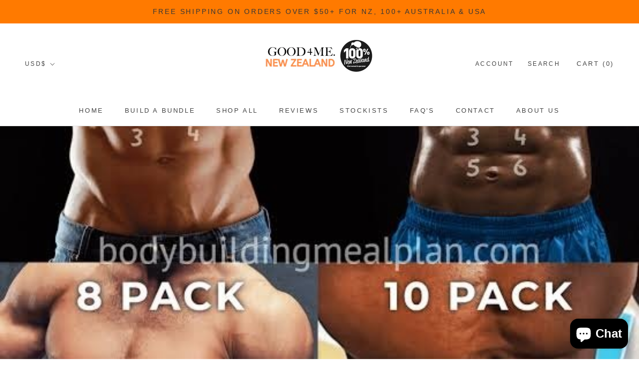

--- FILE ---
content_type: text/javascript
request_url: https://good4meproducts.co.nz/cdn/shop/t/10/assets/custom.js?v=183944157590872491501612420362
body_size: -632
content:
//# sourceMappingURL=/cdn/shop/t/10/assets/custom.js.map?v=183944157590872491501612420362
